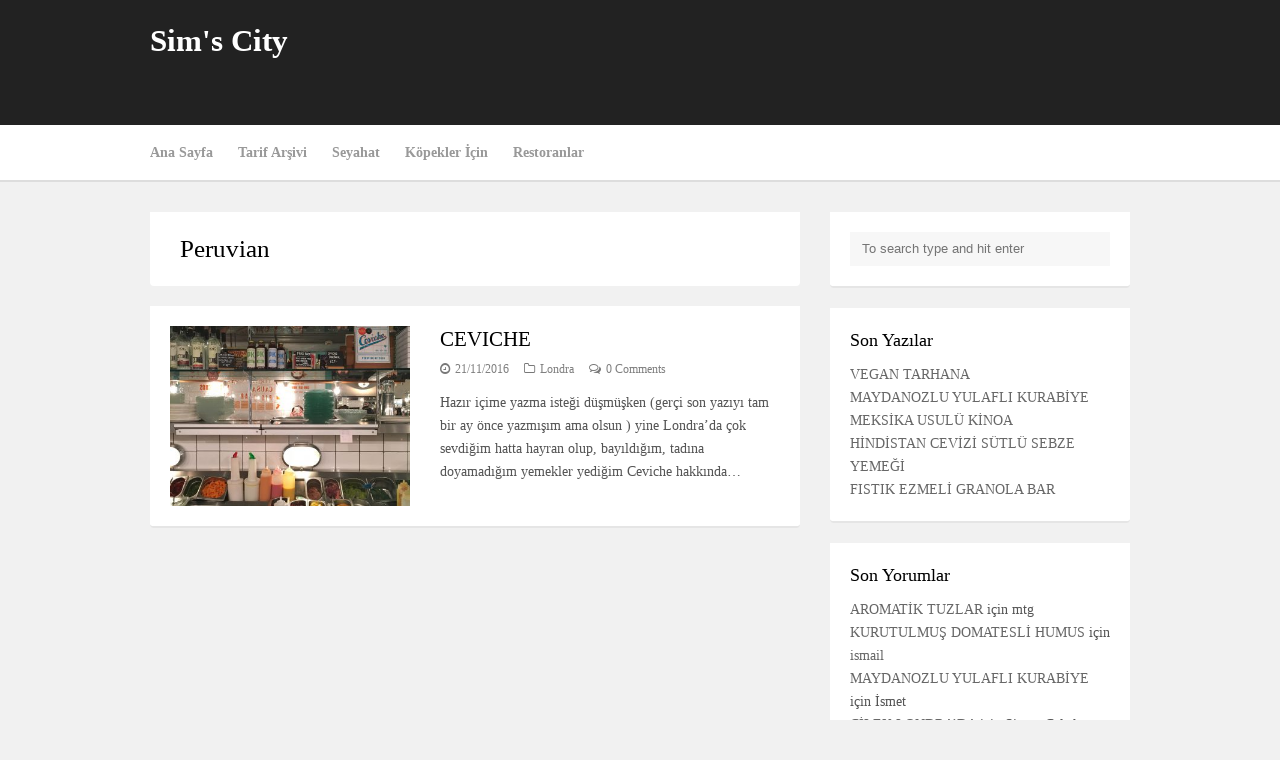

--- FILE ---
content_type: text/html; charset=UTF-8
request_url: https://www.simscity.me/tag/peruvian/
body_size: 14842
content:
<!DOCTYPE html>
<html dir="ltr" lang="tr" prefix="og: https://ogp.me/ns#">

<head>
	<meta charset="UTF-8">
	<meta name="viewport" content="width=device-width">
	
	<link rel="pingback" href="https://www.simscity.me/xmlrpc.php">
		<!--[if lt IE 9]>
		<script src="https://www.simscity.me/wp-content/themes/wpex-wptuts/js/html5.js"></script>
	<![endif]-->
		<script type="text/javascript">function theChampLoadEvent(e){var t=window.onload;if(typeof window.onload!="function"){window.onload=e}else{window.onload=function(){t();e()}}}</script>
		<script type="text/javascript">var theChampDefaultLang = 'tr_TR', theChampCloseIconPath = 'https://www.simscity.me/wp-content/plugins/super-socializer/images/close.png';</script>
		<script>var theChampSiteUrl = 'https://www.simscity.me', theChampVerified = 0, theChampEmailPopup = 0, heateorSsMoreSharePopupSearchText = 'Search';</script>
			<script> var theChampFBKey = '', theChampFBLang = 'tr_TR', theChampFbLikeMycred = 0, theChampSsga = 0, theChampCommentNotification = 0, theChampHeateorFcmRecentComments = 0, theChampFbIosLogin = 0; </script>
				<script> var theChampSharingAjaxUrl = 'https://www.simscity.me/wp-admin/admin-ajax.php', heateorSsFbMessengerAPI = 'https://www.facebook.com/dialog/send?app_id=595489497242932&display=popup&link=%encoded_post_url%&redirect_uri=%encoded_post_url%',heateorSsWhatsappShareAPI = 'web', heateorSsUrlCountFetched = [], heateorSsSharesText = 'Shares', heateorSsShareText = 'Share', theChampPluginIconPath = 'https://www.simscity.me/wp-content/plugins/super-socializer/images/logo.png', theChampSaveSharesLocally = 0, theChampHorizontalSharingCountEnable = 1, theChampVerticalSharingCountEnable = 0, theChampSharingOffset = 0, theChampCounterOffset = 10, theChampMobileStickySharingEnabled = 0, heateorSsCopyLinkMessage = "Link copied.";
				</script>
			<style type="text/css">
						.the_champ_button_instagram span.the_champ_svg,a.the_champ_instagram span.the_champ_svg{background:radial-gradient(circle at 30% 107%,#fdf497 0,#fdf497 5%,#fd5949 45%,#d6249f 60%,#285aeb 90%)}
					.the_champ_horizontal_sharing .the_champ_svg,.heateor_ss_standard_follow_icons_container .the_champ_svg{
					color: #fff;
				border-width: 0px;
		border-style: solid;
		border-color: transparent;
	}
		.the_champ_horizontal_sharing .theChampTCBackground{
		color:#666;
	}
		.the_champ_horizontal_sharing span.the_champ_svg:hover,.heateor_ss_standard_follow_icons_container span.the_champ_svg:hover{
				border-color: transparent;
	}
		.the_champ_vertical_sharing span.the_champ_svg,.heateor_ss_floating_follow_icons_container span.the_champ_svg{
					color: #fff;
				border-width: 0px;
		border-style: solid;
		border-color: transparent;
	}
		.the_champ_vertical_sharing .theChampTCBackground{
		color:#666;
	}
		.the_champ_vertical_sharing span.the_champ_svg:hover,.heateor_ss_floating_follow_icons_container span.the_champ_svg:hover{
						border-color: transparent;
		}
				div.the_champ_horizontal_sharing .the_champ_square_count{display: block}
			</style>
	
		<!-- All in One SEO 4.8.0 - aioseo.com -->
		<title>Peruvian - Sim's City</title>
	<meta name="robots" content="max-image-preview:large" />
	<link rel="canonical" href="https://www.simscity.me/tag/peruvian/" />
	<meta name="generator" content="All in One SEO (AIOSEO) 4.8.0" />
		<script type="application/ld+json" class="aioseo-schema">
			{"@context":"https:\/\/schema.org","@graph":[{"@type":"BreadcrumbList","@id":"https:\/\/www.simscity.me\/tag\/peruvian\/#breadcrumblist","itemListElement":[{"@type":"ListItem","@id":"https:\/\/www.simscity.me\/#listItem","position":1,"name":"Ev","item":"https:\/\/www.simscity.me\/","nextItem":{"@type":"ListItem","@id":"https:\/\/www.simscity.me\/tag\/peruvian\/#listItem","name":"Peruvian"}},{"@type":"ListItem","@id":"https:\/\/www.simscity.me\/tag\/peruvian\/#listItem","position":2,"name":"Peruvian","previousItem":{"@type":"ListItem","@id":"https:\/\/www.simscity.me\/#listItem","name":"Ev"}}]},{"@type":"CollectionPage","@id":"https:\/\/www.simscity.me\/tag\/peruvian\/#collectionpage","url":"https:\/\/www.simscity.me\/tag\/peruvian\/","name":"Peruvian - Sim's City","inLanguage":"tr-TR","isPartOf":{"@id":"https:\/\/www.simscity.me\/#website"},"breadcrumb":{"@id":"https:\/\/www.simscity.me\/tag\/peruvian\/#breadcrumblist"}},{"@type":"Organization","@id":"https:\/\/www.simscity.me\/#organization","name":"Sim's City","url":"https:\/\/www.simscity.me\/"},{"@type":"WebSite","@id":"https:\/\/www.simscity.me\/#website","url":"https:\/\/www.simscity.me\/","name":"Sim's City","inLanguage":"tr-TR","publisher":{"@id":"https:\/\/www.simscity.me\/#organization"}}]}
		</script>
		<!-- All in One SEO -->

<link rel='dns-prefetch' href='//ws.sharethis.com' />
<link rel='dns-prefetch' href='//fonts.googleapis.com' />
<link rel='dns-prefetch' href='//s.w.org' />
<link rel="alternate" type="application/rss+xml" title="Sim&#039;s City &raquo; beslemesi" href="https://www.simscity.me/feed/" />
<link rel="alternate" type="application/rss+xml" title="Sim&#039;s City &raquo; yorum beslemesi" href="https://www.simscity.me/comments/feed/" />
<link rel="alternate" type="application/rss+xml" title="Sim&#039;s City &raquo; Peruvian etiket beslemesi" href="https://www.simscity.me/tag/peruvian/feed/" />
		<!-- This site uses the Google Analytics by MonsterInsights plugin v9.11.1 - Using Analytics tracking - https://www.monsterinsights.com/ -->
							<script src="//www.googletagmanager.com/gtag/js?id=G-G8N65T8Y3Y"  data-cfasync="false" data-wpfc-render="false" type="text/javascript" async></script>
			<script data-cfasync="false" data-wpfc-render="false" type="text/javascript">
				var mi_version = '9.11.1';
				var mi_track_user = true;
				var mi_no_track_reason = '';
								var MonsterInsightsDefaultLocations = {"page_location":"https:\/\/www.simscity.me\/tag\/peruvian\/"};
								if ( typeof MonsterInsightsPrivacyGuardFilter === 'function' ) {
					var MonsterInsightsLocations = (typeof MonsterInsightsExcludeQuery === 'object') ? MonsterInsightsPrivacyGuardFilter( MonsterInsightsExcludeQuery ) : MonsterInsightsPrivacyGuardFilter( MonsterInsightsDefaultLocations );
				} else {
					var MonsterInsightsLocations = (typeof MonsterInsightsExcludeQuery === 'object') ? MonsterInsightsExcludeQuery : MonsterInsightsDefaultLocations;
				}

								var disableStrs = [
										'ga-disable-G-G8N65T8Y3Y',
									];

				/* Function to detect opted out users */
				function __gtagTrackerIsOptedOut() {
					for (var index = 0; index < disableStrs.length; index++) {
						if (document.cookie.indexOf(disableStrs[index] + '=true') > -1) {
							return true;
						}
					}

					return false;
				}

				/* Disable tracking if the opt-out cookie exists. */
				if (__gtagTrackerIsOptedOut()) {
					for (var index = 0; index < disableStrs.length; index++) {
						window[disableStrs[index]] = true;
					}
				}

				/* Opt-out function */
				function __gtagTrackerOptout() {
					for (var index = 0; index < disableStrs.length; index++) {
						document.cookie = disableStrs[index] + '=true; expires=Thu, 31 Dec 2099 23:59:59 UTC; path=/';
						window[disableStrs[index]] = true;
					}
				}

				if ('undefined' === typeof gaOptout) {
					function gaOptout() {
						__gtagTrackerOptout();
					}
				}
								window.dataLayer = window.dataLayer || [];

				window.MonsterInsightsDualTracker = {
					helpers: {},
					trackers: {},
				};
				if (mi_track_user) {
					function __gtagDataLayer() {
						dataLayer.push(arguments);
					}

					function __gtagTracker(type, name, parameters) {
						if (!parameters) {
							parameters = {};
						}

						if (parameters.send_to) {
							__gtagDataLayer.apply(null, arguments);
							return;
						}

						if (type === 'event') {
														parameters.send_to = monsterinsights_frontend.v4_id;
							var hookName = name;
							if (typeof parameters['event_category'] !== 'undefined') {
								hookName = parameters['event_category'] + ':' + name;
							}

							if (typeof MonsterInsightsDualTracker.trackers[hookName] !== 'undefined') {
								MonsterInsightsDualTracker.trackers[hookName](parameters);
							} else {
								__gtagDataLayer('event', name, parameters);
							}
							
						} else {
							__gtagDataLayer.apply(null, arguments);
						}
					}

					__gtagTracker('js', new Date());
					__gtagTracker('set', {
						'developer_id.dZGIzZG': true,
											});
					if ( MonsterInsightsLocations.page_location ) {
						__gtagTracker('set', MonsterInsightsLocations);
					}
										__gtagTracker('config', 'G-G8N65T8Y3Y', {"forceSSL":"true"} );
										window.gtag = __gtagTracker;										(function () {
						/* https://developers.google.com/analytics/devguides/collection/analyticsjs/ */
						/* ga and __gaTracker compatibility shim. */
						var noopfn = function () {
							return null;
						};
						var newtracker = function () {
							return new Tracker();
						};
						var Tracker = function () {
							return null;
						};
						var p = Tracker.prototype;
						p.get = noopfn;
						p.set = noopfn;
						p.send = function () {
							var args = Array.prototype.slice.call(arguments);
							args.unshift('send');
							__gaTracker.apply(null, args);
						};
						var __gaTracker = function () {
							var len = arguments.length;
							if (len === 0) {
								return;
							}
							var f = arguments[len - 1];
							if (typeof f !== 'object' || f === null || typeof f.hitCallback !== 'function') {
								if ('send' === arguments[0]) {
									var hitConverted, hitObject = false, action;
									if ('event' === arguments[1]) {
										if ('undefined' !== typeof arguments[3]) {
											hitObject = {
												'eventAction': arguments[3],
												'eventCategory': arguments[2],
												'eventLabel': arguments[4],
												'value': arguments[5] ? arguments[5] : 1,
											}
										}
									}
									if ('pageview' === arguments[1]) {
										if ('undefined' !== typeof arguments[2]) {
											hitObject = {
												'eventAction': 'page_view',
												'page_path': arguments[2],
											}
										}
									}
									if (typeof arguments[2] === 'object') {
										hitObject = arguments[2];
									}
									if (typeof arguments[5] === 'object') {
										Object.assign(hitObject, arguments[5]);
									}
									if ('undefined' !== typeof arguments[1].hitType) {
										hitObject = arguments[1];
										if ('pageview' === hitObject.hitType) {
											hitObject.eventAction = 'page_view';
										}
									}
									if (hitObject) {
										action = 'timing' === arguments[1].hitType ? 'timing_complete' : hitObject.eventAction;
										hitConverted = mapArgs(hitObject);
										__gtagTracker('event', action, hitConverted);
									}
								}
								return;
							}

							function mapArgs(args) {
								var arg, hit = {};
								var gaMap = {
									'eventCategory': 'event_category',
									'eventAction': 'event_action',
									'eventLabel': 'event_label',
									'eventValue': 'event_value',
									'nonInteraction': 'non_interaction',
									'timingCategory': 'event_category',
									'timingVar': 'name',
									'timingValue': 'value',
									'timingLabel': 'event_label',
									'page': 'page_path',
									'location': 'page_location',
									'title': 'page_title',
									'referrer' : 'page_referrer',
								};
								for (arg in args) {
																		if (!(!args.hasOwnProperty(arg) || !gaMap.hasOwnProperty(arg))) {
										hit[gaMap[arg]] = args[arg];
									} else {
										hit[arg] = args[arg];
									}
								}
								return hit;
							}

							try {
								f.hitCallback();
							} catch (ex) {
							}
						};
						__gaTracker.create = newtracker;
						__gaTracker.getByName = newtracker;
						__gaTracker.getAll = function () {
							return [];
						};
						__gaTracker.remove = noopfn;
						__gaTracker.loaded = true;
						window['__gaTracker'] = __gaTracker;
					})();
									} else {
										console.log("");
					(function () {
						function __gtagTracker() {
							return null;
						}

						window['__gtagTracker'] = __gtagTracker;
						window['gtag'] = __gtagTracker;
					})();
									}
			</script>
							<!-- / Google Analytics by MonsterInsights -->
		<script type="text/javascript">
window._wpemojiSettings = {"baseUrl":"https:\/\/s.w.org\/images\/core\/emoji\/14.0.0\/72x72\/","ext":".png","svgUrl":"https:\/\/s.w.org\/images\/core\/emoji\/14.0.0\/svg\/","svgExt":".svg","source":{"concatemoji":"https:\/\/www.simscity.me\/wp-includes\/js\/wp-emoji-release.min.js?ver=6.0.11"}};
/*! This file is auto-generated */
!function(e,a,t){var n,r,o,i=a.createElement("canvas"),p=i.getContext&&i.getContext("2d");function s(e,t){var a=String.fromCharCode,e=(p.clearRect(0,0,i.width,i.height),p.fillText(a.apply(this,e),0,0),i.toDataURL());return p.clearRect(0,0,i.width,i.height),p.fillText(a.apply(this,t),0,0),e===i.toDataURL()}function c(e){var t=a.createElement("script");t.src=e,t.defer=t.type="text/javascript",a.getElementsByTagName("head")[0].appendChild(t)}for(o=Array("flag","emoji"),t.supports={everything:!0,everythingExceptFlag:!0},r=0;r<o.length;r++)t.supports[o[r]]=function(e){if(!p||!p.fillText)return!1;switch(p.textBaseline="top",p.font="600 32px Arial",e){case"flag":return s([127987,65039,8205,9895,65039],[127987,65039,8203,9895,65039])?!1:!s([55356,56826,55356,56819],[55356,56826,8203,55356,56819])&&!s([55356,57332,56128,56423,56128,56418,56128,56421,56128,56430,56128,56423,56128,56447],[55356,57332,8203,56128,56423,8203,56128,56418,8203,56128,56421,8203,56128,56430,8203,56128,56423,8203,56128,56447]);case"emoji":return!s([129777,127995,8205,129778,127999],[129777,127995,8203,129778,127999])}return!1}(o[r]),t.supports.everything=t.supports.everything&&t.supports[o[r]],"flag"!==o[r]&&(t.supports.everythingExceptFlag=t.supports.everythingExceptFlag&&t.supports[o[r]]);t.supports.everythingExceptFlag=t.supports.everythingExceptFlag&&!t.supports.flag,t.DOMReady=!1,t.readyCallback=function(){t.DOMReady=!0},t.supports.everything||(n=function(){t.readyCallback()},a.addEventListener?(a.addEventListener("DOMContentLoaded",n,!1),e.addEventListener("load",n,!1)):(e.attachEvent("onload",n),a.attachEvent("onreadystatechange",function(){"complete"===a.readyState&&t.readyCallback()})),(e=t.source||{}).concatemoji?c(e.concatemoji):e.wpemoji&&e.twemoji&&(c(e.twemoji),c(e.wpemoji)))}(window,document,window._wpemojiSettings);
</script>
<style type="text/css">
img.wp-smiley,
img.emoji {
	display: inline !important;
	border: none !important;
	box-shadow: none !important;
	height: 1em !important;
	width: 1em !important;
	margin: 0 0.07em !important;
	vertical-align: -0.1em !important;
	background: none !important;
	padding: 0 !important;
}
</style>
	<link rel='stylesheet' id='wp-block-library-css'  href='https://www.simscity.me/wp-includes/css/dist/block-library/style.min.css?ver=6.0.11' type='text/css' media='all' />
<style id='global-styles-inline-css' type='text/css'>
body{--wp--preset--color--black: #000000;--wp--preset--color--cyan-bluish-gray: #abb8c3;--wp--preset--color--white: #ffffff;--wp--preset--color--pale-pink: #f78da7;--wp--preset--color--vivid-red: #cf2e2e;--wp--preset--color--luminous-vivid-orange: #ff6900;--wp--preset--color--luminous-vivid-amber: #fcb900;--wp--preset--color--light-green-cyan: #7bdcb5;--wp--preset--color--vivid-green-cyan: #00d084;--wp--preset--color--pale-cyan-blue: #8ed1fc;--wp--preset--color--vivid-cyan-blue: #0693e3;--wp--preset--color--vivid-purple: #9b51e0;--wp--preset--gradient--vivid-cyan-blue-to-vivid-purple: linear-gradient(135deg,rgba(6,147,227,1) 0%,rgb(155,81,224) 100%);--wp--preset--gradient--light-green-cyan-to-vivid-green-cyan: linear-gradient(135deg,rgb(122,220,180) 0%,rgb(0,208,130) 100%);--wp--preset--gradient--luminous-vivid-amber-to-luminous-vivid-orange: linear-gradient(135deg,rgba(252,185,0,1) 0%,rgba(255,105,0,1) 100%);--wp--preset--gradient--luminous-vivid-orange-to-vivid-red: linear-gradient(135deg,rgba(255,105,0,1) 0%,rgb(207,46,46) 100%);--wp--preset--gradient--very-light-gray-to-cyan-bluish-gray: linear-gradient(135deg,rgb(238,238,238) 0%,rgb(169,184,195) 100%);--wp--preset--gradient--cool-to-warm-spectrum: linear-gradient(135deg,rgb(74,234,220) 0%,rgb(151,120,209) 20%,rgb(207,42,186) 40%,rgb(238,44,130) 60%,rgb(251,105,98) 80%,rgb(254,248,76) 100%);--wp--preset--gradient--blush-light-purple: linear-gradient(135deg,rgb(255,206,236) 0%,rgb(152,150,240) 100%);--wp--preset--gradient--blush-bordeaux: linear-gradient(135deg,rgb(254,205,165) 0%,rgb(254,45,45) 50%,rgb(107,0,62) 100%);--wp--preset--gradient--luminous-dusk: linear-gradient(135deg,rgb(255,203,112) 0%,rgb(199,81,192) 50%,rgb(65,88,208) 100%);--wp--preset--gradient--pale-ocean: linear-gradient(135deg,rgb(255,245,203) 0%,rgb(182,227,212) 50%,rgb(51,167,181) 100%);--wp--preset--gradient--electric-grass: linear-gradient(135deg,rgb(202,248,128) 0%,rgb(113,206,126) 100%);--wp--preset--gradient--midnight: linear-gradient(135deg,rgb(2,3,129) 0%,rgb(40,116,252) 100%);--wp--preset--duotone--dark-grayscale: url('#wp-duotone-dark-grayscale');--wp--preset--duotone--grayscale: url('#wp-duotone-grayscale');--wp--preset--duotone--purple-yellow: url('#wp-duotone-purple-yellow');--wp--preset--duotone--blue-red: url('#wp-duotone-blue-red');--wp--preset--duotone--midnight: url('#wp-duotone-midnight');--wp--preset--duotone--magenta-yellow: url('#wp-duotone-magenta-yellow');--wp--preset--duotone--purple-green: url('#wp-duotone-purple-green');--wp--preset--duotone--blue-orange: url('#wp-duotone-blue-orange');--wp--preset--font-size--small: 13px;--wp--preset--font-size--medium: 20px;--wp--preset--font-size--large: 36px;--wp--preset--font-size--x-large: 42px;}.has-black-color{color: var(--wp--preset--color--black) !important;}.has-cyan-bluish-gray-color{color: var(--wp--preset--color--cyan-bluish-gray) !important;}.has-white-color{color: var(--wp--preset--color--white) !important;}.has-pale-pink-color{color: var(--wp--preset--color--pale-pink) !important;}.has-vivid-red-color{color: var(--wp--preset--color--vivid-red) !important;}.has-luminous-vivid-orange-color{color: var(--wp--preset--color--luminous-vivid-orange) !important;}.has-luminous-vivid-amber-color{color: var(--wp--preset--color--luminous-vivid-amber) !important;}.has-light-green-cyan-color{color: var(--wp--preset--color--light-green-cyan) !important;}.has-vivid-green-cyan-color{color: var(--wp--preset--color--vivid-green-cyan) !important;}.has-pale-cyan-blue-color{color: var(--wp--preset--color--pale-cyan-blue) !important;}.has-vivid-cyan-blue-color{color: var(--wp--preset--color--vivid-cyan-blue) !important;}.has-vivid-purple-color{color: var(--wp--preset--color--vivid-purple) !important;}.has-black-background-color{background-color: var(--wp--preset--color--black) !important;}.has-cyan-bluish-gray-background-color{background-color: var(--wp--preset--color--cyan-bluish-gray) !important;}.has-white-background-color{background-color: var(--wp--preset--color--white) !important;}.has-pale-pink-background-color{background-color: var(--wp--preset--color--pale-pink) !important;}.has-vivid-red-background-color{background-color: var(--wp--preset--color--vivid-red) !important;}.has-luminous-vivid-orange-background-color{background-color: var(--wp--preset--color--luminous-vivid-orange) !important;}.has-luminous-vivid-amber-background-color{background-color: var(--wp--preset--color--luminous-vivid-amber) !important;}.has-light-green-cyan-background-color{background-color: var(--wp--preset--color--light-green-cyan) !important;}.has-vivid-green-cyan-background-color{background-color: var(--wp--preset--color--vivid-green-cyan) !important;}.has-pale-cyan-blue-background-color{background-color: var(--wp--preset--color--pale-cyan-blue) !important;}.has-vivid-cyan-blue-background-color{background-color: var(--wp--preset--color--vivid-cyan-blue) !important;}.has-vivid-purple-background-color{background-color: var(--wp--preset--color--vivid-purple) !important;}.has-black-border-color{border-color: var(--wp--preset--color--black) !important;}.has-cyan-bluish-gray-border-color{border-color: var(--wp--preset--color--cyan-bluish-gray) !important;}.has-white-border-color{border-color: var(--wp--preset--color--white) !important;}.has-pale-pink-border-color{border-color: var(--wp--preset--color--pale-pink) !important;}.has-vivid-red-border-color{border-color: var(--wp--preset--color--vivid-red) !important;}.has-luminous-vivid-orange-border-color{border-color: var(--wp--preset--color--luminous-vivid-orange) !important;}.has-luminous-vivid-amber-border-color{border-color: var(--wp--preset--color--luminous-vivid-amber) !important;}.has-light-green-cyan-border-color{border-color: var(--wp--preset--color--light-green-cyan) !important;}.has-vivid-green-cyan-border-color{border-color: var(--wp--preset--color--vivid-green-cyan) !important;}.has-pale-cyan-blue-border-color{border-color: var(--wp--preset--color--pale-cyan-blue) !important;}.has-vivid-cyan-blue-border-color{border-color: var(--wp--preset--color--vivid-cyan-blue) !important;}.has-vivid-purple-border-color{border-color: var(--wp--preset--color--vivid-purple) !important;}.has-vivid-cyan-blue-to-vivid-purple-gradient-background{background: var(--wp--preset--gradient--vivid-cyan-blue-to-vivid-purple) !important;}.has-light-green-cyan-to-vivid-green-cyan-gradient-background{background: var(--wp--preset--gradient--light-green-cyan-to-vivid-green-cyan) !important;}.has-luminous-vivid-amber-to-luminous-vivid-orange-gradient-background{background: var(--wp--preset--gradient--luminous-vivid-amber-to-luminous-vivid-orange) !important;}.has-luminous-vivid-orange-to-vivid-red-gradient-background{background: var(--wp--preset--gradient--luminous-vivid-orange-to-vivid-red) !important;}.has-very-light-gray-to-cyan-bluish-gray-gradient-background{background: var(--wp--preset--gradient--very-light-gray-to-cyan-bluish-gray) !important;}.has-cool-to-warm-spectrum-gradient-background{background: var(--wp--preset--gradient--cool-to-warm-spectrum) !important;}.has-blush-light-purple-gradient-background{background: var(--wp--preset--gradient--blush-light-purple) !important;}.has-blush-bordeaux-gradient-background{background: var(--wp--preset--gradient--blush-bordeaux) !important;}.has-luminous-dusk-gradient-background{background: var(--wp--preset--gradient--luminous-dusk) !important;}.has-pale-ocean-gradient-background{background: var(--wp--preset--gradient--pale-ocean) !important;}.has-electric-grass-gradient-background{background: var(--wp--preset--gradient--electric-grass) !important;}.has-midnight-gradient-background{background: var(--wp--preset--gradient--midnight) !important;}.has-small-font-size{font-size: var(--wp--preset--font-size--small) !important;}.has-medium-font-size{font-size: var(--wp--preset--font-size--medium) !important;}.has-large-font-size{font-size: var(--wp--preset--font-size--large) !important;}.has-x-large-font-size{font-size: var(--wp--preset--font-size--x-large) !important;}
</style>
<link rel='stylesheet' id='adsns_css-css'  href='https://www.simscity.me/wp-content/plugins/adsense-plugin/css/adsns.css?ver=1.50' type='text/css' media='all' />
<link rel='stylesheet' id='symple_shortcode_styles-css'  href='https://www.simscity.me/wp-content/plugins/symple-shortcodes/shortcodes/css/symple_shortcodes_styles.css?ver=6.0.11' type='text/css' media='all' />
<link rel='stylesheet' id='ppress-frontend-css'  href='https://www.simscity.me/wp-content/plugins/wp-user-avatar/assets/css/frontend.min.css?ver=4.15.22' type='text/css' media='all' />
<link rel='stylesheet' id='ppress-flatpickr-css'  href='https://www.simscity.me/wp-content/plugins/wp-user-avatar/assets/flatpickr/flatpickr.min.css?ver=4.15.22' type='text/css' media='all' />
<link rel='stylesheet' id='ppress-select2-css'  href='https://www.simscity.me/wp-content/plugins/wp-user-avatar/assets/select2/select2.min.css?ver=6.0.11' type='text/css' media='all' />
<link rel='stylesheet' id='style-css'  href='https://www.simscity.me/wp-content/themes/wpex-wptuts/style.css?ver=6.0.11' type='text/css' media='all' />
<link rel='stylesheet' id='wpex-responsive-css'  href='https://www.simscity.me/wp-content/themes/wpex-wptuts/responsive.css?ver=6.0.11' type='text/css' media='all' />
<link rel='stylesheet' id='wpex-google-font-lato-css'  href='http://fonts.googleapis.com/css?family=Lato%3A300%2C400%2C700%2C300italic%2C400italic%2C700italic&#038;ver=6.0.11' type='text/css' media='all' />
<link rel='stylesheet' id='wpex-google-font-crete-round-css'  href='http://fonts.googleapis.com/css?family=Crete+Round%3A400%2C400italic&#038;subset=latin%2Clatin-ext&#038;ver=6.0.11' type='text/css' media='all' />
<style id='akismet-widget-style-inline-css' type='text/css'>

			.a-stats {
				--akismet-color-mid-green: #357b49;
				--akismet-color-white: #fff;
				--akismet-color-light-grey: #f6f7f7;

				max-width: 350px;
				width: auto;
			}

			.a-stats * {
				all: unset;
				box-sizing: border-box;
			}

			.a-stats strong {
				font-weight: 600;
			}

			.a-stats a.a-stats__link,
			.a-stats a.a-stats__link:visited,
			.a-stats a.a-stats__link:active {
				background: var(--akismet-color-mid-green);
				border: none;
				box-shadow: none;
				border-radius: 8px;
				color: var(--akismet-color-white);
				cursor: pointer;
				display: block;
				font-family: -apple-system, BlinkMacSystemFont, 'Segoe UI', 'Roboto', 'Oxygen-Sans', 'Ubuntu', 'Cantarell', 'Helvetica Neue', sans-serif;
				font-weight: 500;
				padding: 12px;
				text-align: center;
				text-decoration: none;
				transition: all 0.2s ease;
			}

			/* Extra specificity to deal with TwentyTwentyOne focus style */
			.widget .a-stats a.a-stats__link:focus {
				background: var(--akismet-color-mid-green);
				color: var(--akismet-color-white);
				text-decoration: none;
			}

			.a-stats a.a-stats__link:hover {
				filter: brightness(110%);
				box-shadow: 0 4px 12px rgba(0, 0, 0, 0.06), 0 0 2px rgba(0, 0, 0, 0.16);
			}

			.a-stats .count {
				color: var(--akismet-color-white);
				display: block;
				font-size: 1.5em;
				line-height: 1.4;
				padding: 0 13px;
				white-space: nowrap;
			}
		
</style>
<link rel='stylesheet' id='the_champ_frontend_css-css'  href='https://www.simscity.me/wp-content/plugins/super-socializer/css/front.css?ver=7.14.2' type='text/css' media='all' />
<style id='the_champ_frontend_css-inline-css' type='text/css'>
.the_champ_horizontal_sharing .the_champ_square_count{
			display:block;
			text-indent:0!important;
			visibility:hidden;
			background-color:#58B8F8!important;
			width:auto;
			height:auto;
			text-align:center;
			min-width:8px!important;
			padding:1px 4px!important;
			color:#fff!important;
			font-family:&#039;Open Sans&#039;,arial,sans-serif!important;
			font-size:10px!important;
			font-weight:600!important;
			-webkit-border-radius:15px!important;
			border-radius:15px!important;
			-webkit-box-shadow:0 2px 2px rgba(0,0,0,.4);
			box-shadow:0 2px 2px rgba(0,0,0,.4);
			text-shadow:0 -1px 0 rgba(0,0,0,.2);
			line-height:14px!important;
			border:2px solid #fff!important;
			z-index:1;
			margin:2px auto!important;
			box-sizing:content-box!important
		}
</style>
<link rel='stylesheet' id='msl-main-css'  href='https://www.simscity.me/wp-content/plugins/master-slider/public/assets/css/masterslider.main.css?ver=3.10.7' type='text/css' media='all' />
<link rel='stylesheet' id='msl-custom-css'  href='https://www.simscity.me/wp-content/uploads/master-slider/custom.css?ver=3.8' type='text/css' media='all' />
<script type='text/javascript' src='https://www.simscity.me/wp-content/plugins/google-analytics-for-wordpress/assets/js/frontend-gtag.min.js?ver=9.11.1' id='monsterinsights-frontend-script-js'></script>
<script data-cfasync="false" data-wpfc-render="false" type="text/javascript" id='monsterinsights-frontend-script-js-extra'>/* <![CDATA[ */
var monsterinsights_frontend = {"js_events_tracking":"true","download_extensions":"doc,pdf,ppt,zip,xls,docx,pptx,xlsx","inbound_paths":"[]","home_url":"https:\/\/www.simscity.me","hash_tracking":"false","v4_id":"G-G8N65T8Y3Y"};/* ]]> */
</script>
<script type='text/javascript' src='https://www.simscity.me/wp-includes/js/jquery/jquery.min.js?ver=3.6.0' id='jquery-core-js'></script>
<script type='text/javascript' src='https://www.simscity.me/wp-includes/js/jquery/jquery-migrate.min.js?ver=3.3.2' id='jquery-migrate-js'></script>
<script type='text/javascript' src='https://www.simscity.me/wp-content/plugins/wp-user-avatar/assets/flatpickr/flatpickr.min.js?ver=4.15.22' id='ppress-flatpickr-js'></script>
<script type='text/javascript' src='https://www.simscity.me/wp-content/plugins/wp-user-avatar/assets/select2/select2.min.js?ver=4.15.22' id='ppress-select2-js'></script>
<script type='text/javascript' src='https://www.simscity.me/wp-content/plugins/super-socializer/js/front/social_login/general.js?ver=7.14.2' id='the_champ_ss_general_scripts-js'></script>
<script type='text/javascript' src='https://www.simscity.me/wp-content/plugins/super-socializer/js/front/facebook/sdk.js?ver=7.14.2' id='the_champ_fb_sdk-js'></script>
<script type='text/javascript' src='https://www.simscity.me/wp-content/plugins/super-socializer/js/front/sharing/sharing.js?ver=7.14.2' id='the_champ_share_counts-js'></script>
<script id='st_insights_js' type='text/javascript' src='https://ws.sharethis.com/button/st_insights.js?publisher=eba0f3ba-f9ab-408c-bc68-c28af5afe749&#038;product=feather&#038;ver=1740331323' id='feather-sharethis-js'></script>
<link rel="https://api.w.org/" href="https://www.simscity.me/wp-json/" /><link rel="alternate" type="application/json" href="https://www.simscity.me/wp-json/wp/v2/tags/1224" /><link rel="EditURI" type="application/rsd+xml" title="RSD" href="https://www.simscity.me/xmlrpc.php?rsd" />
<link rel="wlwmanifest" type="application/wlwmanifest+xml" href="https://www.simscity.me/wp-includes/wlwmanifest.xml" /> 
<meta name="generator" content="WordPress 6.0.11" />
<script>var ms_grabbing_curosr = 'https://www.simscity.me/wp-content/plugins/master-slider/public/assets/css/common/grabbing.cur', ms_grab_curosr = 'https://www.simscity.me/wp-content/plugins/master-slider/public/assets/css/common/grab.cur';</script>
<meta name="generator" content="MasterSlider 3.10.7 - Responsive Touch Image Slider | avt.li/msf" />
<style type="text/css">.recentcomments a{display:inline !important;padding:0 !important;margin:0 !important;}</style>
<style type="text/css"></style>
<style>
.synved-social-resolution-single {
display: inline-block;
}
.synved-social-resolution-normal {
display: inline-block;
}
.synved-social-resolution-hidef {
display: none;
}

@media only screen and (min--moz-device-pixel-ratio: 2),
only screen and (-o-min-device-pixel-ratio: 2/1),
only screen and (-webkit-min-device-pixel-ratio: 2),
only screen and (min-device-pixel-ratio: 2),
only screen and (min-resolution: 2dppx),
only screen and (min-resolution: 192dpi) {
	.synved-social-resolution-normal {
	display: none;
	}
	.synved-social-resolution-hidef {
	display: inline-block;
	}
}
</style></head>

<body class="archive tag tag-peruvian tag-1224 _masterslider _ms_version_3.10.7 symple-shortcodes  symple-shortcodes-responsive">

	<div id="wrap">
	
		<div id="header-wrap" class="clr">
			<header id="header" class="site-header container clr" role="banner">
				
		<div id="logo" class="clr">
							<div class="site-text-logo clr">
					<a href="https://www.simscity.me" title="Sim&#039;s City" rel="home">Sim&#039;s City</a>
									</div>
					</div><!-- #logo -->

											<aside id="header-aside" class="clr">
						<script async src="//pagead2.googlesyndication.com/pagead/js/adsbygoogle.js"></script>
<!-- yatay_468_60 -->
<ins class="adsbygoogle"
     style="display:inline-block;width:468px;height:60px"
     data-ad-client="ca-pub-0875307407967307"
     data-ad-slot="4258754815"></ins>
<script>
(adsbygoogle = window.adsbygoogle || []).push({});
</script>					</aside>
							</header><!-- #header -->
		</div><!-- #header-wrap -->

		<div id="site-navigation-wrap">
			<div id="sidr-close"><a href="#sidr-close" class="toggle-sidr-close"></a></div>
			<nav id="site-navigation" class="navigation container main-navigation clr" role="navigation">
				<a href="#sidr-main" id="navigation-toggle"><span class="fa fa-bars"></span>Menu</a>
				<div class="menu-ustmenu-container"><ul id="menu-ustmenu" class="dropdown-menu sf-menu"><li id="menu-item-681" class="menu-item menu-item-type-custom menu-item-object-custom menu-item-home menu-item-681"><a title="MainPage" href="https://www.simscity.me/">Ana Sayfa</a></li>
<li id="menu-item-683" class="menu-item menu-item-type-taxonomy menu-item-object-category menu-item-has-children menu-item-683"><a href="https://www.simscity.me/category/tarif-arsivi/">Tarif Arşivi</a>
<ul class="sub-menu">
	<li id="menu-item-687" class="menu-item menu-item-type-taxonomy menu-item-object-category menu-item-687"><a href="https://www.simscity.me/category/tarif-arsivi/baslangiclar/">Başlangıçlar</a></li>
	<li id="menu-item-791" class="menu-item menu-item-type-taxonomy menu-item-object-category menu-item-791"><a href="https://www.simscity.me/category/tarif-arsivi/corbalar/">Çorbalar</a></li>
	<li id="menu-item-803" class="menu-item menu-item-type-taxonomy menu-item-object-category menu-item-803"><a href="https://www.simscity.me/category/tarif-arsivi/salatalar/">Salatalar</a></li>
	<li id="menu-item-804" class="menu-item menu-item-type-taxonomy menu-item-object-category menu-item-804"><a href="https://www.simscity.me/category/tarif-arsivi/mezeler/">Mezeler</a></li>
	<li id="menu-item-806" class="menu-item menu-item-type-taxonomy menu-item-object-category menu-item-806"><a href="https://www.simscity.me/category/tarif-arsivi/zeytinyaglilar/">Zeytinyağlılar</a></li>
	<li id="menu-item-784" class="menu-item menu-item-type-taxonomy menu-item-object-category menu-item-has-children menu-item-784"><a href="https://www.simscity.me/category/tarif-arsivi/ana-yemekler/">Ana Yemekler</a>
	<ul class="sub-menu">
		<li id="menu-item-796" class="menu-item menu-item-type-taxonomy menu-item-object-category menu-item-796"><a href="https://www.simscity.me/category/tarif-arsivi/ana-yemekler/deniz-urunleri/">Deniz Ürünleri</a></li>
		<li id="menu-item-1236" class="menu-item menu-item-type-taxonomy menu-item-object-category menu-item-1236"><a href="https://www.simscity.me/category/tarif-arsivi/ana-yemekler/etler/">Etler</a></li>
		<li id="menu-item-1237" class="menu-item menu-item-type-taxonomy menu-item-object-category menu-item-1237"><a href="https://www.simscity.me/category/tarif-arsivi/ana-yemekler/tavuklar/">Tavuklar</a></li>
		<li id="menu-item-785" class="menu-item menu-item-type-taxonomy menu-item-object-category menu-item-785"><a href="https://www.simscity.me/category/tarif-arsivi/ana-yemekler/sebzeler/">Sebzeler</a></li>
		<li id="menu-item-807" class="menu-item menu-item-type-taxonomy menu-item-object-category menu-item-807"><a href="https://www.simscity.me/category/tarif-arsivi/ana-yemekler/makarnalar/">Makarnalar</a></li>
		<li id="menu-item-1363" class="menu-item menu-item-type-taxonomy menu-item-object-category menu-item-1363"><a href="https://www.simscity.me/category/tarif-arsivi/ana-yemekler/pilavlar/">Pilavlar</a></li>
	</ul>
</li>
	<li id="menu-item-786" class="menu-item menu-item-type-taxonomy menu-item-object-category menu-item-786"><a href="https://www.simscity.me/category/tarif-arsivi/vejetaryen/">Vejetaryen</a></li>
	<li id="menu-item-2214" class="menu-item menu-item-type-taxonomy menu-item-object-category menu-item-2214"><a href="https://www.simscity.me/category/tarif-arsivi/vegan/">Vegan</a></li>
	<li id="menu-item-789" class="menu-item menu-item-type-taxonomy menu-item-object-category menu-item-has-children menu-item-789"><a href="https://www.simscity.me/category/tarif-arsivi/kahvaltiliklar/">Kahvaltılıklar</a>
	<ul class="sub-menu">
		<li id="menu-item-1810" class="menu-item menu-item-type-taxonomy menu-item-object-category menu-item-1810"><a href="https://www.simscity.me/category/tarif-arsivi/peynirler/">Peynirler</a></li>
	</ul>
</li>
	<li id="menu-item-800" class="menu-item menu-item-type-taxonomy menu-item-object-category menu-item-800"><a href="https://www.simscity.me/category/tarif-arsivi/tatlilar/">Tatlılar</a></li>
	<li id="menu-item-780" class="menu-item menu-item-type-taxonomy menu-item-object-category menu-item-has-children menu-item-780"><a href="https://www.simscity.me/category/tarif-arsivi/hamur-isleri/">Hamur İşleri</a>
	<ul class="sub-menu">
		<li id="menu-item-781" class="menu-item menu-item-type-taxonomy menu-item-object-category menu-item-781"><a href="https://www.simscity.me/category/tarif-arsivi/hamur-isleri/ekmekler/">Ekmekler</a></li>
		<li id="menu-item-792" class="menu-item menu-item-type-taxonomy menu-item-object-category menu-item-792"><a href="https://www.simscity.me/category/tarif-arsivi/hamur-isleri/kurabiyeler-biskuviler/">Kurabiyeler-Bisküviler</a></li>
		<li id="menu-item-793" class="menu-item menu-item-type-taxonomy menu-item-object-category menu-item-793"><a href="https://www.simscity.me/category/tarif-arsivi/hamur-isleri/kekler-muffinler/">Kekler-Muffinler</a></li>
		<li id="menu-item-797" class="menu-item menu-item-type-taxonomy menu-item-object-category menu-item-797"><a href="https://www.simscity.me/category/tarif-arsivi/hamur-isleri/borekler-corekler/">Börekler-Çörekler</a></li>
		<li id="menu-item-782" class="menu-item menu-item-type-taxonomy menu-item-object-category menu-item-782"><a href="https://www.simscity.me/category/tarif-arsivi/hamur-isleri/tart-tarifleri/">Tartlar</a></li>
	</ul>
</li>
	<li id="menu-item-1027" class="menu-item menu-item-type-taxonomy menu-item-object-category menu-item-1027"><a href="https://www.simscity.me/category/tarif-arsivi/soslar/">Soslar</a></li>
	<li id="menu-item-794" class="menu-item menu-item-type-taxonomy menu-item-object-category menu-item-794"><a href="https://www.simscity.me/category/tarif-arsivi/icecekler/">İçecekler</a></li>
</ul>
</li>
<li id="menu-item-682" class="menu-item menu-item-type-taxonomy menu-item-object-category menu-item-has-children menu-item-682"><a href="https://www.simscity.me/category/seyahat/">Seyahat</a>
<ul class="sub-menu">
	<li id="menu-item-2420" class="menu-item menu-item-type-taxonomy menu-item-object-category menu-item-2420"><a href="https://www.simscity.me/category/seyahat/amsterdam/">Amsterdam</a></li>
	<li id="menu-item-692" class="menu-item menu-item-type-taxonomy menu-item-object-category menu-item-692"><a href="https://www.simscity.me/category/seyahat/barselona/">Barselona</a></li>
	<li id="menu-item-2198" class="menu-item menu-item-type-taxonomy menu-item-object-category menu-item-2198"><a href="https://www.simscity.me/category/seyahat/londra/">Londra</a></li>
	<li id="menu-item-2134" class="menu-item menu-item-type-taxonomy menu-item-object-category menu-item-2134"><a href="https://www.simscity.me/category/seyahat/milano/">Milano</a></li>
	<li id="menu-item-693" class="menu-item menu-item-type-taxonomy menu-item-object-category menu-item-693"><a href="https://www.simscity.me/category/seyahat/nice/">Nice</a></li>
	<li id="menu-item-694" class="menu-item menu-item-type-taxonomy menu-item-object-category menu-item-694"><a href="https://www.simscity.me/category/seyahat/paris/">Paris</a></li>
	<li id="menu-item-695" class="menu-item menu-item-type-taxonomy menu-item-object-category menu-item-695"><a href="https://www.simscity.me/category/seyahat/roma/">Roma</a></li>
</ul>
</li>
<li id="menu-item-684" class="menu-item menu-item-type-taxonomy menu-item-object-category menu-item-684"><a href="https://www.simscity.me/category/kopekler-icin/">Köpekler İçin</a></li>
<li id="menu-item-685" class="menu-item menu-item-type-taxonomy menu-item-object-category menu-item-685"><a href="https://www.simscity.me/category/restoranlar/">Restoranlar</a></li>
</ul></div>			</nav><!-- #site-navigation -->
		</div><!-- #site-navigation-wrap -->
		
		<div id="main" class="site-main container clr">
	<div id="primary" class="content-area clr">
		<div id="content" class="site-content left-content clr" role="main">
			<header class="page-header boxed clr">
				<h1 class="page-header-title">Peruvian</h1>
							</header><!-- .page-header -->
							<div id="blog-wrap" class="clr">   
											
	<article id="post-2174" class="post-2174 post type-post status-publish format-standard has-post-thumbnail hentry category-londra category-seyahat tag-ceviche tag-ceviche-soho tag-london tag-londra tag-londra-gezi tag-londra-gezi-yazilari tag-londra-yeme-icme tag-londrada-ne-yenir tag-peruvian loop-entry boxed clr">
					<div class="loop-entry-thumbnail">
				<a href="https://www.simscity.me/2016/11/21/ceviche/" title="CEVICHE">
					<img src="https://www.simscity.me/wp-content/uploads/2016/12/IMG_0996-400x300.jpg" alt="CEVICHE" />
				</a>
			</div><!-- .post-entry-thumbnail -->
				<div class="loop-entry-text clr">
			<header>
				<h2 class="loop-entry-title"><a href="https://www.simscity.me/2016/11/21/ceviche/" title="CEVICHE">CEVICHE</a></h2>
						
		<ul class="post-meta clr">
			<li class="meta-date">
				<i class="fa fa-clock-o"></i><span class="meta-date-text">21/11/2016</span>
			</li>
							<li class="meta-category">
					<i class="fa fa-folder-o"></i><a href="https://www.simscity.me/category/seyahat/londra/" title="Londra">Londra</a>
				</li>
										<li class="meta-comments comment-scroll">
					<i class="fa fa-comments-o"></i><a href="https://www.simscity.me/2016/11/21/ceviche/#respond" class="comments-link" >0 Comments</a>				</li>
					</ul><!-- .post-meta -->
		
					</header>
			<div class="loop-entry-content entry clr">
				Hazır içime yazma isteği düşmüşken (gerçi son yazıyı tam bir ay önce yazmışım ama olsun ) yine Londra’da çok sevdiğim hatta hayran olup, bayıldığım, tadına doyamadığım yemekler yediğim Ceviche hakkında&hellip;			</div><!-- .loop-entry-content -->
		</div><!-- .loop-entry-text -->
	</article><!-- .loop-entry -->

									</div><!-- #blog-wrap -->
									</div><!-- #content -->
			<aside id="secondary" class="sidebar-container" role="complementary">
		<div class="sidebar-inner">
			<div class="widget-area">
				<div class="sidebar-widget widget_search clr">
<form method="get" id="searchform" class="searchform" action="https://www.simscity.me/" role="search">
	<input type="search" class="field" name="s" value="" id="s" placeholder="To search type and hit enter" />
</form></div>
		<div class="sidebar-widget widget_recent_entries clr">
		<h5 class="widget-title">Son Yazılar</h5>
		<ul>
											<li>
					<a href="https://www.simscity.me/2019/10/16/vegan-tarhana/">VEGAN TARHANA</a>
									</li>
											<li>
					<a href="https://www.simscity.me/2018/04/25/maydanozlu-yulafli-kurabiye/">MAYDANOZLU YULAFLI KURABİYE</a>
									</li>
											<li>
					<a href="https://www.simscity.me/2017/03/20/meksika-usulu-kinoa/">MEKSİKA USULÜ KİNOA</a>
									</li>
											<li>
					<a href="https://www.simscity.me/2017/02/27/hindistan-cevizi-sutlu-sebze-yemegi/">HİNDİSTAN CEVİZİ SÜTLÜ SEBZE YEMEĞİ</a>
									</li>
											<li>
					<a href="https://www.simscity.me/2017/01/23/fistik-ezmeli-granola-bar/">FISTIK EZMELİ GRANOLA BAR</a>
									</li>
					</ul>

		</div><div class="sidebar-widget widget_recent_comments clr"><h5 class="widget-title">Son Yorumlar</h5><ul id="recentcomments"><li class="recentcomments"><a href="https://www.simscity.me/2015/07/12/aromatik-tuzlar/#comment-230408">AROMATİK TUZLAR</a> için <span class="comment-author-link">mtg</span></li><li class="recentcomments"><a href="https://www.simscity.me/2013/07/20/kurutulmus-domatesli-humus/#comment-111747">KURUTULMUŞ DOMATESLİ HUMUS</a> için <span class="comment-author-link"><a href='http://www.patinga.com' rel='external nofollow ugc' class='url'>ismail</a></span></li><li class="recentcomments"><a href="https://www.simscity.me/2018/04/25/maydanozlu-yulafli-kurabiye/#comment-39412">MAYDANOZLU YULAFLI KURABİYE</a> için <span class="comment-author-link">İsmet</span></li><li class="recentcomments"><a href="https://www.simscity.me/2016/01/02/cilek-londrada/#comment-37041">ÇİLEK LONDRA&#8217;DA</a> için <span class="comment-author-link">Simge Çalışkan</span></li><li class="recentcomments"><a href="https://www.simscity.me/2018/04/25/maydanozlu-yulafli-kurabiye/#comment-36942">MAYDANOZLU YULAFLI KURABİYE</a> için <span class="comment-author-link"><a href='https://blogdan-indir.blogspot.com' rel='external nofollow ugc' class='url'>Barış Vatansever</a></span></li></ul></div><div class="sidebar-widget widget_archive clr"><h5 class="widget-title">Arşivler</h5>		<label class="screen-reader-text" for="archives-dropdown-3">Arşivler</label>
		<select id="archives-dropdown-3" name="archive-dropdown">
			
			<option value="">Ay seçin</option>
				<option value='https://www.simscity.me/2019/10/'> Ekim 2019 &nbsp;(1)</option>
	<option value='https://www.simscity.me/2018/04/'> Nisan 2018 &nbsp;(1)</option>
	<option value='https://www.simscity.me/2017/03/'> Mart 2017 &nbsp;(1)</option>
	<option value='https://www.simscity.me/2017/02/'> Şubat 2017 &nbsp;(1)</option>
	<option value='https://www.simscity.me/2017/01/'> Ocak 2017 &nbsp;(1)</option>
	<option value='https://www.simscity.me/2016/12/'> Aralık 2016 &nbsp;(1)</option>
	<option value='https://www.simscity.me/2016/11/'> Kasım 2016 &nbsp;(1)</option>
	<option value='https://www.simscity.me/2016/10/'> Ekim 2016 &nbsp;(1)</option>
	<option value='https://www.simscity.me/2016/02/'> Şubat 2016 &nbsp;(1)</option>
	<option value='https://www.simscity.me/2016/01/'> Ocak 2016 &nbsp;(1)</option>
	<option value='https://www.simscity.me/2015/11/'> Kasım 2015 &nbsp;(1)</option>
	<option value='https://www.simscity.me/2015/09/'> Eylül 2015 &nbsp;(1)</option>
	<option value='https://www.simscity.me/2015/08/'> Ağustos 2015 &nbsp;(2)</option>
	<option value='https://www.simscity.me/2015/07/'> Temmuz 2015 &nbsp;(3)</option>
	<option value='https://www.simscity.me/2015/06/'> Haziran 2015 &nbsp;(1)</option>
	<option value='https://www.simscity.me/2015/04/'> Nisan 2015 &nbsp;(1)</option>
	<option value='https://www.simscity.me/2015/02/'> Şubat 2015 &nbsp;(2)</option>
	<option value='https://www.simscity.me/2015/01/'> Ocak 2015 &nbsp;(2)</option>
	<option value='https://www.simscity.me/2014/12/'> Aralık 2014 &nbsp;(2)</option>
	<option value='https://www.simscity.me/2014/11/'> Kasım 2014 &nbsp;(6)</option>
	<option value='https://www.simscity.me/2014/10/'> Ekim 2014 &nbsp;(5)</option>
	<option value='https://www.simscity.me/2014/09/'> Eylül 2014 &nbsp;(3)</option>
	<option value='https://www.simscity.me/2014/08/'> Ağustos 2014 &nbsp;(2)</option>
	<option value='https://www.simscity.me/2014/02/'> Şubat 2014 &nbsp;(2)</option>
	<option value='https://www.simscity.me/2014/01/'> Ocak 2014 &nbsp;(3)</option>
	<option value='https://www.simscity.me/2013/12/'> Aralık 2013 &nbsp;(3)</option>
	<option value='https://www.simscity.me/2013/11/'> Kasım 2013 &nbsp;(3)</option>
	<option value='https://www.simscity.me/2013/10/'> Ekim 2013 &nbsp;(2)</option>
	<option value='https://www.simscity.me/2013/09/'> Eylül 2013 &nbsp;(3)</option>
	<option value='https://www.simscity.me/2013/08/'> Ağustos 2013 &nbsp;(5)</option>
	<option value='https://www.simscity.me/2013/07/'> Temmuz 2013 &nbsp;(2)</option>
	<option value='https://www.simscity.me/2013/06/'> Haziran 2013 &nbsp;(1)</option>
	<option value='https://www.simscity.me/2013/05/'> Mayıs 2013 &nbsp;(5)</option>
	<option value='https://www.simscity.me/2013/04/'> Nisan 2013 &nbsp;(3)</option>
	<option value='https://www.simscity.me/2013/03/'> Mart 2013 &nbsp;(2)</option>
	<option value='https://www.simscity.me/2013/02/'> Şubat 2013 &nbsp;(2)</option>
	<option value='https://www.simscity.me/2013/01/'> Ocak 2013 &nbsp;(6)</option>
	<option value='https://www.simscity.me/2012/12/'> Aralık 2012 &nbsp;(5)</option>
	<option value='https://www.simscity.me/2012/11/'> Kasım 2012 &nbsp;(7)</option>
	<option value='https://www.simscity.me/2012/10/'> Ekim 2012 &nbsp;(6)</option>
	<option value='https://www.simscity.me/2012/09/'> Eylül 2012 &nbsp;(5)</option>
	<option value='https://www.simscity.me/2012/08/'> Ağustos 2012 &nbsp;(4)</option>
	<option value='https://www.simscity.me/2012/07/'> Temmuz 2012 &nbsp;(9)</option>
	<option value='https://www.simscity.me/2012/06/'> Haziran 2012 &nbsp;(11)</option>
	<option value='https://www.simscity.me/2012/05/'> Mayıs 2012 &nbsp;(6)</option>
	<option value='https://www.simscity.me/2012/04/'> Nisan 2012 &nbsp;(6)</option>
	<option value='https://www.simscity.me/2012/03/'> Mart 2012 &nbsp;(5)</option>
	<option value='https://www.simscity.me/2012/02/'> Şubat 2012 &nbsp;(1)</option>
	<option value='https://www.simscity.me/2012/01/'> Ocak 2012 &nbsp;(2)</option>
	<option value='https://www.simscity.me/2011/12/'> Aralık 2011 &nbsp;(1)</option>
	<option value='https://www.simscity.me/2011/11/'> Kasım 2011 &nbsp;(2)</option>
	<option value='https://www.simscity.me/2011/09/'> Eylül 2011 &nbsp;(3)</option>
	<option value='https://www.simscity.me/2011/07/'> Temmuz 2011 &nbsp;(1)</option>
	<option value='https://www.simscity.me/2011/06/'> Haziran 2011 &nbsp;(2)</option>
	<option value='https://www.simscity.me/2011/04/'> Nisan 2011 &nbsp;(2)</option>
	<option value='https://www.simscity.me/2010/06/'> Haziran 2010 &nbsp;(3)</option>
	<option value='https://www.simscity.me/2010/05/'> Mayıs 2010 &nbsp;(1)</option>
	<option value='https://www.simscity.me/2010/04/'> Nisan 2010 &nbsp;(2)</option>
	<option value='https://www.simscity.me/2010/03/'> Mart 2010 &nbsp;(2)</option>

		</select>

<script type="text/javascript">
/* <![CDATA[ */
(function() {
	var dropdown = document.getElementById( "archives-dropdown-3" );
	function onSelectChange() {
		if ( dropdown.options[ dropdown.selectedIndex ].value !== '' ) {
			document.location.href = this.options[ this.selectedIndex ].value;
		}
	}
	dropdown.onchange = onSelectChange;
})();
/* ]]> */
</script>
			</div><div class="sidebar-widget widget_categories clr"><h5 class="widget-title">Kategoriler</h5><form action="https://www.simscity.me" method="get"><label class="screen-reader-text" for="cat">Kategoriler</label><select  name='cat' id='cat' class='postform' >
	<option value='-1'>Kategori seçin</option>
	<option class="level-0" value="6">Köpekler İçin&nbsp;&nbsp;(6)</option>
	<option class="level-0" value="531">Restoranlar&nbsp;&nbsp;(4)</option>
	<option class="level-0" value="72">Seyahat&nbsp;&nbsp;(22)</option>
	<option class="level-1" value="1250">&nbsp;&nbsp;&nbsp;Amsterdam&nbsp;&nbsp;(1)</option>
	<option class="level-1" value="479">&nbsp;&nbsp;&nbsp;Barselona&nbsp;&nbsp;(5)</option>
	<option class="level-1" value="1211">&nbsp;&nbsp;&nbsp;Londra&nbsp;&nbsp;(3)</option>
	<option class="level-1" value="1126">&nbsp;&nbsp;&nbsp;Milano&nbsp;&nbsp;(1)</option>
	<option class="level-1" value="570">&nbsp;&nbsp;&nbsp;Nice&nbsp;&nbsp;(3)</option>
	<option class="level-1" value="329">&nbsp;&nbsp;&nbsp;Paris&nbsp;&nbsp;(4)</option>
	<option class="level-1" value="73">&nbsp;&nbsp;&nbsp;Roma&nbsp;&nbsp;(5)</option>
	<option class="level-0" value="608">Tarif Arşivi&nbsp;&nbsp;(134)</option>
	<option class="level-1" value="282">&nbsp;&nbsp;&nbsp;Ana Yemekler&nbsp;&nbsp;(48)</option>
	<option class="level-2" value="54">&nbsp;&nbsp;&nbsp;&nbsp;&nbsp;&nbsp;Deniz Ürünleri&nbsp;&nbsp;(12)</option>
	<option class="level-2" value="319">&nbsp;&nbsp;&nbsp;&nbsp;&nbsp;&nbsp;Etler&nbsp;&nbsp;(2)</option>
	<option class="level-2" value="138">&nbsp;&nbsp;&nbsp;&nbsp;&nbsp;&nbsp;Makarnalar&nbsp;&nbsp;(8)</option>
	<option class="level-2" value="309">&nbsp;&nbsp;&nbsp;&nbsp;&nbsp;&nbsp;Pilavlar&nbsp;&nbsp;(6)</option>
	<option class="level-2" value="23">&nbsp;&nbsp;&nbsp;&nbsp;&nbsp;&nbsp;Sebzeler&nbsp;&nbsp;(16)</option>
	<option class="level-2" value="504">&nbsp;&nbsp;&nbsp;&nbsp;&nbsp;&nbsp;Tavuklar&nbsp;&nbsp;(8)</option>
	<option class="level-1" value="609">&nbsp;&nbsp;&nbsp;Başlangıçlar&nbsp;&nbsp;(10)</option>
	<option class="level-1" value="252">&nbsp;&nbsp;&nbsp;Çorbalar&nbsp;&nbsp;(11)</option>
	<option class="level-1" value="16">&nbsp;&nbsp;&nbsp;Hamur İşleri&nbsp;&nbsp;(33)</option>
	<option class="level-2" value="202">&nbsp;&nbsp;&nbsp;&nbsp;&nbsp;&nbsp;Börekler-Çörekler&nbsp;&nbsp;(8)</option>
	<option class="level-2" value="11">&nbsp;&nbsp;&nbsp;&nbsp;&nbsp;&nbsp;Ekmekler&nbsp;&nbsp;(5)</option>
	<option class="level-2" value="46">&nbsp;&nbsp;&nbsp;&nbsp;&nbsp;&nbsp;Kekler-Muffinler&nbsp;&nbsp;(8)</option>
	<option class="level-2" value="38">&nbsp;&nbsp;&nbsp;&nbsp;&nbsp;&nbsp;Kurabiyeler-Bisküviler&nbsp;&nbsp;(8)</option>
	<option class="level-2" value="13">&nbsp;&nbsp;&nbsp;&nbsp;&nbsp;&nbsp;Tartlar&nbsp;&nbsp;(5)</option>
	<option class="level-1" value="48">&nbsp;&nbsp;&nbsp;İçecekler&nbsp;&nbsp;(5)</option>
	<option class="level-1" value="28">&nbsp;&nbsp;&nbsp;Kahvaltılıklar&nbsp;&nbsp;(5)</option>
	<option class="level-1" value="110">&nbsp;&nbsp;&nbsp;Mezeler&nbsp;&nbsp;(5)</option>
	<option class="level-1" value="112">&nbsp;&nbsp;&nbsp;Salatalar&nbsp;&nbsp;(16)</option>
	<option class="level-1" value="192">&nbsp;&nbsp;&nbsp;Soslar&nbsp;&nbsp;(7)</option>
	<option class="level-1" value="95">&nbsp;&nbsp;&nbsp;Tatlılar&nbsp;&nbsp;(9)</option>
	<option class="level-1" value="114">&nbsp;&nbsp;&nbsp;Vegan&nbsp;&nbsp;(9)</option>
	<option class="level-1" value="102">&nbsp;&nbsp;&nbsp;Vejetaryen&nbsp;&nbsp;(57)</option>
	<option class="level-1" value="128">&nbsp;&nbsp;&nbsp;Zeytinyağlılar&nbsp;&nbsp;(2)</option>
	<option class="level-0" value="352">Tavuk Yemekleri&nbsp;&nbsp;(1)</option>
	<option class="level-0" value="1">Uncategorized&nbsp;&nbsp;(3)</option>
	<option class="level-0" value="509">Vejateryan&nbsp;&nbsp;(1)</option>
	<option class="level-0" value="521">Vejearyen&nbsp;&nbsp;(1)</option>
	<option class="level-0" value="421">Vejeteryan&nbsp;&nbsp;(2)</option>
</select>
</form>
<script type="text/javascript">
/* <![CDATA[ */
(function() {
	var dropdown = document.getElementById( "cat" );
	function onCatChange() {
		if ( dropdown.options[ dropdown.selectedIndex ].value > 0 ) {
			dropdown.parentNode.submit();
		}
	}
	dropdown.onchange = onCatChange;
})();
/* ]]> */
</script>

			</div><div class="sidebar-widget widget_meta clr"><h5 class="widget-title">Meta</h5>
		<ul>
			<li><a href="https://www.simscity.me/kayit-ol/">Kayıt ol</a></li>			<li><a href="https://www.simscity.me/giris-yap/">Giriş</a></li>
			<li><a href="https://www.simscity.me/feed/">Yazı beslemesi</a></li>
			<li><a href="https://www.simscity.me/comments/feed/">Yorum beslemesi</a></li>

			<li><a href="https://wordpress.org/">WordPress.org</a></li>
		</ul>

		</div><div class="sidebar-widget widget_tag_cloud clr"><h5 class="widget-title">Etiketler</h5><div class="tagcloud"><a href="https://www.simscity.me/tag/balik-tarifleri-2/" class="tag-cloud-link tag-link-653 tag-link-position-1" style="font-size: 9.6470588235294pt;" aria-label="Balık Tarifleri (7 öge)">Balık Tarifleri</a>
<a href="https://www.simscity.me/tag/barcelonada-ne-yenir-2/" class="tag-cloud-link tag-link-741 tag-link-position-2" style="font-size: 8pt;" aria-label="Barcelona&#039;da ne yenir (5 öge)">Barcelona&#039;da ne yenir</a>
<a href="https://www.simscity.me/tag/barselonada-ne-yenir/" class="tag-cloud-link tag-link-737 tag-link-position-3" style="font-size: 8pt;" aria-label="Barselona&#039;da ne yenir (5 öge)">Barselona&#039;da ne yenir</a>
<a href="https://www.simscity.me/tag/barselona-gezi/" class="tag-cloud-link tag-link-735 tag-link-position-4" style="font-size: 8pt;" aria-label="Barselona Gezi (5 öge)">Barselona Gezi</a>
<a href="https://www.simscity.me/tag/barselona-yeme-icme/" class="tag-cloud-link tag-link-736 tag-link-position-5" style="font-size: 8pt;" aria-label="Barselona Yeme İçme (5 öge)">Barselona Yeme İçme</a>
<a href="https://www.simscity.me/tag/denizden-babam-ciksa-yerim/" class="tag-cloud-link tag-link-1135 tag-link-position-6" style="font-size: 13.490196078431pt;" aria-label="Denizden Babam Çıksa yerim :) (14 öge)">Denizden Babam Çıksa yerim :)</a>
<a href="https://www.simscity.me/tag/deniz-urunleri-2/" class="tag-cloud-link tag-link-668 tag-link-position-7" style="font-size: 12.529411764706pt;" aria-label="Deniz Ürünleri (12 öge)">Deniz Ürünleri</a>
<a href="https://www.simscity.me/tag/domates-2/" class="tag-cloud-link tag-link-679 tag-link-position-8" style="font-size: 11.019607843137pt;" aria-label="Domates (9 öge)">Domates</a>
<a href="https://www.simscity.me/tag/ekmekler/" class="tag-cloud-link tag-link-1132 tag-link-position-9" style="font-size: 8pt;" aria-label="Ekmekler (5 öge)">Ekmekler</a>
<a href="https://www.simscity.me/tag/ev-yapimi-kopek-odulu-2/" class="tag-cloud-link tag-link-631 tag-link-position-10" style="font-size: 8pt;" aria-label="Ev Yapımı Köpek Ödülü (5 öge)">Ev Yapımı Köpek Ödülü</a>
<a href="https://www.simscity.me/tag/hamur-isleri/" class="tag-cloud-link tag-link-1133 tag-link-position-11" style="font-size: 16.647058823529pt;" aria-label="Hamur İşleri (25 öge)">Hamur İşleri</a>
<a href="https://www.simscity.me/tag/kahvaltilik-2/" class="tag-cloud-link tag-link-647 tag-link-position-12" style="font-size: 8pt;" aria-label="Kahvaltılık (5 öge)">Kahvaltılık</a>
<a href="https://www.simscity.me/tag/kekler/" class="tag-cloud-link tag-link-1150 tag-link-position-13" style="font-size: 8.9607843137255pt;" aria-label="Kekler (6 öge)">Kekler</a>
<a href="https://www.simscity.me/tag/kurabiyeler-biskuviler/" class="tag-cloud-link tag-link-1136 tag-link-position-14" style="font-size: 8.9607843137255pt;" aria-label="Kurabiyeler-Bisküviler (6 öge)">Kurabiyeler-Bisküviler</a>
<a href="https://www.simscity.me/tag/kopek-kurabiyesi-2/" class="tag-cloud-link tag-link-632 tag-link-position-15" style="font-size: 8pt;" aria-label="Köpek Kurabiyesi (5 öge)">Köpek Kurabiyesi</a>
<a href="https://www.simscity.me/tag/kopekler-icin/" class="tag-cloud-link tag-link-1131 tag-link-position-16" style="font-size: 8pt;" aria-label="Köpekler İçin (5 öge)">Köpekler İçin</a>
<a href="https://www.simscity.me/tag/makarnalar/" class="tag-cloud-link tag-link-1149 tag-link-position-17" style="font-size: 9.6470588235294pt;" aria-label="Makarnalar (7 öge)">Makarnalar</a>
<a href="https://www.simscity.me/tag/pilavlar-2/" class="tag-cloud-link tag-link-868 tag-link-position-18" style="font-size: 8.9607843137255pt;" aria-label="Pilavlar (6 öge)">Pilavlar</a>
<a href="https://www.simscity.me/tag/pilav-cesitleri-2/" class="tag-cloud-link tag-link-867 tag-link-position-19" style="font-size: 8.9607843137255pt;" aria-label="Pilav Çeşitleri (6 öge)">Pilav Çeşitleri</a>
<a href="https://www.simscity.me/tag/restoranlar/" class="tag-cloud-link tag-link-1172 tag-link-position-20" style="font-size: 11.56862745098pt;" aria-label="Restoranlar (10 öge)">Restoranlar</a>
<a href="https://www.simscity.me/tag/restoranlar-ve-geziler/" class="tag-cloud-link tag-link-1138 tag-link-position-21" style="font-size: 13.764705882353pt;" aria-label="Restoranlar ve Geziler (15 öge)">Restoranlar ve Geziler</a>
<a href="https://www.simscity.me/tag/romada-ne-yenir-2/" class="tag-cloud-link tag-link-621 tag-link-position-22" style="font-size: 8pt;" aria-label="Roma&#039;da Ne Yenir (5 öge)">Roma&#039;da Ne Yenir</a>
<a href="https://www.simscity.me/tag/roma-gezi-2/" class="tag-cloud-link tag-link-620 tag-link-position-23" style="font-size: 8pt;" aria-label="Roma Gezi (5 öge)">Roma Gezi</a>
<a href="https://www.simscity.me/tag/salatalar/" class="tag-cloud-link tag-link-1145 tag-link-position-24" style="font-size: 13.764705882353pt;" aria-label="Salatalar (15 öge)">Salatalar</a>
<a href="https://www.simscity.me/tag/salata-tarifleri-2/" class="tag-cloud-link tag-link-837 tag-link-position-25" style="font-size: 11.019607843137pt;" aria-label="Salata Tarifleri (9 öge)">Salata Tarifleri</a>
<a href="https://www.simscity.me/tag/sebzeler/" class="tag-cloud-link tag-link-1134 tag-link-position-26" style="font-size: 13.764705882353pt;" aria-label="Sebzeler (15 öge)">Sebzeler</a>
<a href="https://www.simscity.me/tag/sebse-tarifleri/" class="tag-cloud-link tag-link-643 tag-link-position-27" style="font-size: 9.6470588235294pt;" aria-label="Sebze Tarifleri (7 öge)">Sebze Tarifleri</a>
<a href="https://www.simscity.me/tag/seyahat/" class="tag-cloud-link tag-link-1139 tag-link-position-28" style="font-size: 12.117647058824pt;" aria-label="Seyahat (11 öge)">Seyahat</a>
<a href="https://www.simscity.me/tag/soslar/" class="tag-cloud-link tag-link-1154 tag-link-position-29" style="font-size: 9.6470588235294pt;" aria-label="Soslar (7 öge)">Soslar</a>
<a href="https://www.simscity.me/tag/tarif-arsivi/" class="tag-cloud-link tag-link-1234 tag-link-position-30" style="font-size: 13.078431372549pt;" aria-label="Tarif Arşivi (13 öge)">Tarif Arşivi</a>
<a href="https://www.simscity.me/tag/tatlilar/" class="tag-cloud-link tag-link-1142 tag-link-position-31" style="font-size: 9.6470588235294pt;" aria-label="Tatlılar (7 öge)">Tatlılar</a>
<a href="https://www.simscity.me/tag/tavuk/" class="tag-cloud-link tag-link-900 tag-link-position-32" style="font-size: 11.56862745098pt;" aria-label="Tavuk (10 öge)">Tavuk</a>
<a href="https://www.simscity.me/tag/tavuk-tarifleri-2/" class="tag-cloud-link tag-link-952 tag-link-position-33" style="font-size: 10.333333333333pt;" aria-label="Tavuk Tarifleri (8 öge)">Tavuk Tarifleri</a>
<a href="https://www.simscity.me/tag/tavuk-yemekleri/" class="tag-cloud-link tag-link-1164 tag-link-position-34" style="font-size: 11.019607843137pt;" aria-label="Tavuk Yemekleri (9 öge)">Tavuk Yemekleri</a>
<a href="https://www.simscity.me/tag/vegan-2/" class="tag-cloud-link tag-link-705 tag-link-position-35" style="font-size: 16.509803921569pt;" aria-label="Vegan (24 öge)">Vegan</a>
<a href="https://www.simscity.me/tag/vegan-tarifler/" class="tag-cloud-link tag-link-1228 tag-link-position-36" style="font-size: 11.56862745098pt;" aria-label="Vegan Tarifler (10 öge)">Vegan Tarifler</a>
<a href="https://www.simscity.me/tag/vejetaryen/" class="tag-cloud-link tag-link-1143 tag-link-position-37" style="font-size: 22pt;" aria-label="Vejetaryen (62 öge)">Vejetaryen</a>
<a href="https://www.simscity.me/tag/vejetaryen-tarifler-2/" class="tag-cloud-link tag-link-644 tag-link-position-38" style="font-size: 21.862745098039pt;" aria-label="Vejetaryen Tarifler (60 öge)">Vejetaryen Tarifler</a>
<a href="https://www.simscity.me/tag/yumurta-2/" class="tag-cloud-link tag-link-681 tag-link-position-39" style="font-size: 8pt;" aria-label="Yumurta (5 öge)">Yumurta</a>
<a href="https://www.simscity.me/tag/yumurtali-tarifler/" class="tag-cloud-link tag-link-1137 tag-link-position-40" style="font-size: 8pt;" aria-label="Yumurtalı Tarifler (5 öge)">Yumurtalı Tarifler</a>
<a href="https://www.simscity.me/tag/cikolata-2/" class="tag-cloud-link tag-link-664 tag-link-position-41" style="font-size: 8.9607843137255pt;" aria-label="Çikolata (6 öge)">Çikolata</a>
<a href="https://www.simscity.me/tag/corbalar/" class="tag-cloud-link tag-link-1157 tag-link-position-42" style="font-size: 11.56862745098pt;" aria-label="Çorbalar (10 öge)">Çorbalar</a>
<a href="https://www.simscity.me/tag/corbasiz-hayak-olmaz/" class="tag-cloud-link tag-link-654 tag-link-position-43" style="font-size: 9.6470588235294pt;" aria-label="Çorbasız Hayat Olmaz (7 öge)">Çorbasız Hayat Olmaz</a>
<a href="https://www.simscity.me/tag/corekler/" class="tag-cloud-link tag-link-674 tag-link-position-44" style="font-size: 8pt;" aria-label="Çörekler (5 öge)">Çörekler</a>
<a href="https://www.simscity.me/tag/iftar-menuleri-2/" class="tag-cloud-link tag-link-701 tag-link-position-45" style="font-size: 8pt;" aria-label="İftar Menüleri (5 öge)">İftar Menüleri</a></div>
</div><div class="sidebar-widget widget_text clr"><h5 class="widget-title">Takip Edin</h5>			<div class="textwidget"><a class="synved-social-button synved-social-button-follow synved-social-size-32 synved-social-resolution-normal synved-social-provider-facebook" data-provider="facebook" target="_blank" rel="nofollow noopener" title="Follow us on Facebook" href="https://www.facebook.com/pages/Sims-City/263953753675308" style="font-size: 0px; width:32px;height:32px;margin:0;margin-bottom:5px;margin-right:5px;"><img alt="facebook" title="Follow us on Facebook" class="synved-share-image synved-social-image synved-social-image-follow" width="32" height="32" style="display: inline; width:32px;height:32px; margin: 0; padding: 0; border: none; box-shadow: none;" src="http://www.simscity.me/wp-content/plugins/social-media-feather/synved-social/image/social/regular/32x32/facebook.png"></a>
<a class="synved-social-button synved-social-button-follow synved-social-size-32 synved-social-resolution-normal synved-social-provider-twitter" data-provider="twitter" target="_blank" rel="nofollow noopener" title="Follow us on Twitter" href="http://twitter.com/simcaliskan" style="font-size: 0px; width:32px;height:32px;margin:0;margin-bottom:5px;margin-right:5px;"><img alt="twitter" title="Follow us on Twitter" class="synved-share-image synved-social-image synved-social-image-follow" width="32" height="32" style="display: inline; width:32px;height:32px; margin: 0; padding: 0; border: none; box-shadow: none;" src="http://www.simscity.me/wp-content/plugins/social-media-feather/synved-social/image/social/regular/32x32/twitter.png"></a>
<a class="synved-social-button synved-social-button-follow synved-social-size-32 synved-social-resolution-normal synved-social-provider-pinterest" data-provider="pinterest" target="_blank" rel="nofollow noopener" title="Our board on Pinterest" href="http://www.pinterest.com/simgec" style="font-size: 0px; width:32px;height:32px;margin:0;margin-bottom:5px;margin-right:5px;"><img alt="pinterest" title="Our board on Pinterest" class="synved-share-image synved-social-image synved-social-image-follow" width="32" height="32" style="display: inline; width:32px;height:32px; margin: 0; padding: 0; border: none; box-shadow: none;" src="http://www.simscity.me/wp-content/plugins/social-media-feather/synved-social/image/social/regular/32x32/pinterest.png"></a>
<a class="synved-social-button synved-social-button-follow synved-social-size-32 synved-social-resolution-normal synved-social-provider-instagram" data-provider="instagram" target="_blank" rel="nofollow noopener" title="Check out our instagram feed" href="http://instagram.com/simscitys" style="font-size: 0px; width:32px;height:32px;margin:0;margin-bottom:5px;"><img alt="instagram" title="Check out our instagram feed" class="synved-share-image synved-social-image synved-social-image-follow" width="32" height="32" style="display: inline; width:32px;height:32px; margin: 0; padding: 0; border: none; box-shadow: none;" src="http://www.simscity.me/wp-content/plugins/social-media-feather/synved-social/image/social/regular/32x32/instagram.png"></a></div>
		</div><div class="sidebar-widget widget_text clr">			<div class="textwidget"><div id="sidebar_google_adds" style="padding-left: 50px;">
<script type="text/javascript"><!--
google_ad_client = "ca-pub-0875307407967307";
/* dikey_120_600 */
google_ad_slot = "8744816819";
google_ad_width = 160;
google_ad_height = 600;
//-->
</script>
<script type="text/javascript"
src="//pagead2.googlesyndication.com/pagead/show_ads.js">
</script>
</div></div>
		</div>			</div>
		</div>
	</aside><!-- #secondary -->
	</div><!-- #primary -->


	</div><!-- #main-content -->

	<footer id="footer-wrap" class="site-footer clr">
		<div id="footer" class="container clr">
			<div id="footer-widgets" class="clr">
				<div class="footer-box span_1_of_3 col col-1">
									</div><!-- .footer-box -->
				<div class="footer-box span_1_of_3 col col-2">
									</div><!-- .footer-box -->
				<div class="footer-box span_1_of_3 col col-3">
									</div><!-- .footer-box -->
			</div><!-- #footer-widgets -->
		</div><!-- #footer -->
		<div id="copyright" role="contentinfo" class="container clr">
			WPTuts Powered by <a href="http://www.wordpress.org" title="WordPress" target="_blank">WordPress</a> and <a href="http://themeforest.net/user/WPExplorer?ref=WPExplorer" target="_blank" title="WPExplorer" rel="nofollow">WPExplorer Themes</a>		</div><!-- #copyright -->
	</footer><!-- #footer-wrap -->

</div><!-- #wrap -->

		<div id="mobile-search">
			<form method="get" action="https://www.simscity.me/" role="search" id="mobile-search-form">
				<input type="search" class="field" name="s" value="" placeholder="To search type and hit enter" />
			</form>
		</div>
		<div id="fb-root"></div>
	<script type='text/javascript' id='ppress-frontend-script-js-extra'>
/* <![CDATA[ */
var pp_ajax_form = {"ajaxurl":"https:\/\/www.simscity.me\/wp-admin\/admin-ajax.php","confirm_delete":"Emin misiniz?","deleting_text":"Siliniyor...","deleting_error":"Bir hata olu\u015ftu. L\u00fctfen tekrar deneyin.","nonce":"4d35c3e766","disable_ajax_form":"false","is_checkout":"0","is_checkout_tax_enabled":"0","is_checkout_autoscroll_enabled":"true"};
/* ]]> */
</script>
<script type='text/javascript' src='https://www.simscity.me/wp-content/plugins/wp-user-avatar/assets/js/frontend.min.js?ver=4.15.22' id='ppress-frontend-script-js'></script>
<script type='text/javascript' src='https://www.simscity.me/wp-content/themes/wpex-wptuts/js/plugins.js?ver=1.7.5' id='wpex-plugins-js'></script>
<script type='text/javascript' src='https://www.simscity.me/wp-content/themes/wpex-wptuts/js/global.js?ver=1.7.5' id='wpex-global-js'></script>
</body>
</html>

--- FILE ---
content_type: text/html; charset=utf-8
request_url: https://www.google.com/recaptcha/api2/aframe
body_size: 267
content:
<!DOCTYPE HTML><html><head><meta http-equiv="content-type" content="text/html; charset=UTF-8"></head><body><script nonce="T-SpjKvWCtzB5U1Sb2-eQg">/** Anti-fraud and anti-abuse applications only. See google.com/recaptcha */ try{var clients={'sodar':'https://pagead2.googlesyndication.com/pagead/sodar?'};window.addEventListener("message",function(a){try{if(a.source===window.parent){var b=JSON.parse(a.data);var c=clients[b['id']];if(c){var d=document.createElement('img');d.src=c+b['params']+'&rc='+(localStorage.getItem("rc::a")?sessionStorage.getItem("rc::b"):"");window.document.body.appendChild(d);sessionStorage.setItem("rc::e",parseInt(sessionStorage.getItem("rc::e")||0)+1);localStorage.setItem("rc::h",'1768436581516');}}}catch(b){}});window.parent.postMessage("_grecaptcha_ready", "*");}catch(b){}</script></body></html>